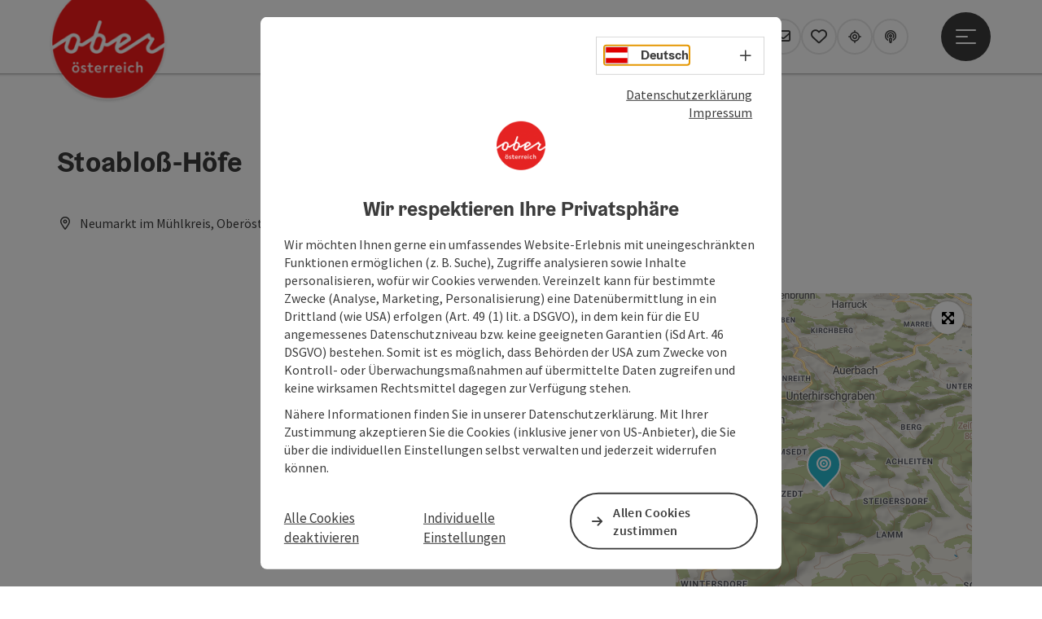

--- FILE ---
content_type: text/html; charset=utf-8
request_url: https://www.oberoesterreich.at/oesterreich-poi/detail/430027536/stoabloss-hoefe.html
body_size: 16709
content:
<!DOCTYPE html> <html lang="de"> <head> <meta charset="utf-8"> <!-- Website by Tourismus Technologie GmbH - www.ttg.at [fk/wh] This website is powered by TYPO3 - inspiring people to share! TYPO3 is a free open source Content Management Framework initially created by Kasper Skaarhoj and licensed under GNU/GPL. TYPO3 is copyright 1998-2026 of Kasper Skaarhoj. Extensions are copyright of their respective owners. Information and contribution at https://typo3.org/ --> <title>Stoabloß-Höfe</title> <meta name="generator" content="TYPO3 CMS"> <meta name="description" content="In Neumarkt finden sich zahlreiche Stoabloß-Höfe. Es handelt sich hier um&amp;nbsp; Bauernhöfe und bäuerliche Bauwerke, deren Fassaden aus freiliegenden Granitsteinen bestehen, die nur sparsam mit Kalk ausgefugt sind."> <meta name="robots" content="index,follow"> <meta name="google-site-verification" content="VGXwa1d15E1pWCUQ7fZpnBkcEzXOK4JvGIQHT7tSe54"> <link rel="stylesheet" href="/fileadmin/projects/public/css/global.min.css?1767010710" media="all"> <link rel="stylesheet" href="/fileadmin/projects/public/css/ooe.min.css?1756189175" media="all"> <link onload="this.onload=null;this.rel=&quot;stylesheet&quot;" preload="true" href="/fileadmin/projects/public/css/AssetCollector/Plugins/Bookingfilter.min.css?1765815677" rel="stylesheet" > <link onload="this.onload=null;this.rel=&quot;stylesheet&quot;" as="style" rel="preload" href="/fileadmin/projects/public/css/maps-external.min.css?1724653510" > <link onload="this.onload=null;this.rel=&quot;stylesheet&quot;" as="style" rel="preload" href="/fileadmin/projects/public/css/AssetCollector/Plugins/TourdataDetailseite.min.css?1765815677" > <link onload="this.onload=null;this.rel=&quot;stylesheet&quot;" as="style" rel="preload" href="https://cdnjs.cloudflare.com/ajax/libs/ekko-lightbox/5.3.0/ekko-lightbox.css" > <script src="/fileadmin/projects/public/js/global-head.min.js?1757928206"></script> <meta http-equiv="X-UA-Compatible" content="IE=edge"/><meta name="viewport" content="width=device-width, initial-scale=1.0, user-scalable=yes"/><meta name="msvalidate.01" content="64AD986DFE37CB75F1590FF3BDEE84D4"/><meta name="p:domain_verify" content="adf2f04340250216959b9d69b53dca81"/> <script> window.dataLayer = window.dataLayer || []; function gtag(){dataLayer.push(arguments);} gtag('consent', 'default', { 'ad_storage': 'denied', 'ad_user_data': 'denied', 'ad_personalization': 'denied', 'analytics_storage': 'denied' }); </script> <!-- Global site tag (gtag.js) - Google Analytics --> <script> if ($.cookie('cookieConsented-analysis') == "1" || 1 == 1) { var script = document.createElement('script'); script.id = 'google_gtag'; script.setAttribute('class', 'aw-id-speicher'); script.async = true; script.src = 'https://www.googletagmanager.com/gtag/js?id=G-TEHEX5SVFP'; script.setAttribute('data-aw1', 'AW-671894723'); script.setAttribute('data-aw2', 'AW-648889075'); script.setAttribute('data-aw3', ''); script.setAttribute('data-aw4', ''); script.setAttribute('data-aw5', ''); $('head').prepend(script); window.dataLayer = window.dataLayer || []; function gtag(){ dataLayer.push(arguments); } gtag('js', new Date()); gtag('config', 'G-TEHEX5SVFP', { 'anonymize_ip': true }); if($('#google_gtag.aw-id-speicher').data('aw1').length){ gtag('config', 'AW-671894723'); } if($('#google_gtag.aw-id-speicher').data('aw2').length){ gtag('config', 'AW-648889075'); } if($('#google_gtag.aw-id-speicher').data('aw3').length){ gtag('config', ''); } if($('#google_gtag.aw-id-speicher').data('aw4').length){ gtag('config', ''); } if($('#google_gtag.aw-id-speicher').data('aw5').length){ gtag('config', ''); } } else { /* sofern bereits Google Analytics Cookies gesetzt wurden, müssen diese entfernt werden */ if ($.cookie('_ga')) { deleteCookie('_ga'); } if ($.cookie('_gid')) { deleteCookie('_gid'); } if ($.cookie('_ga_gtag_G-TEHEX5SVFP')) { deleteCookie('_ga_gtag_G-TEHEX5SVFP'); } } </script><link rel="apple-touch-icon" href="http://www.oberoesterreich.at/fileadmin/templates/ooe/images/rebrush/appicon.png"/><meta name="apple-itunes-app" content="app-id=385535301"/><meta name="google-play-app" content="app-id=de.hubermedia.android.oberoesterreich"/> <link href="/fileadmin/templates/ooe/images/rebrush/favicon.ico" rel="shortcut icon" type="image/x-icon"/> <link rel="apple-touch-icon" href="/fileadmin/templates/ooe/images/rebrush/icon-180.png" sizes="180x180"/> <link rel="icon" type="image/png" href="/fileadmin/templates/ooe/images/rebrush/icon-196.png" sizes="196x196"/><link rel="stylesheet" type="text/css" href="/fileadmin/templates/global/css/rebrush/print.css" media="print"/> <script> let advancedConsentMode = 1; </script> <!-- Matomo --> <script id="matomoTracking" data-id="pjY2Qz7bGYb9lO3E1"> var _paq = window._paq = window._paq || []; /* tracker methods like "setCustomDimension" should be called before "trackPageView" */ /* _paq.push(["setDoNotTrack", true]); nicht nötig, weil serverseitig */ _paq.push(["setExcludedQueryParams", ["no_cache", "flush_cache", "debug"]]); if ($.cookie('cookieConsented-analysis') != "1") { _paq.push(['disableCookies']); } _paq.push(['trackPageView']); _paq.push(['enableLinkTracking']); _paq.push(['setDownloadExtensions', "doc|gzip|mp3|mp4|mpg|mpeg|mov|movie|pdf|ppt|rar|wav|wma|wmv|xls|xml|zip|gpx|ovl|kml|gps|tcx"]); (function() { var ttgMatomoUrl = "https://matomo.ttg.at/"; _paq.push(['setTrackerUrl', ttgMatomoUrl + 'matomo.php']); _paq.push(['setSiteId', 'pjY2Qz7bGYb9lO3E1']); var d = document, g = d.createElement('script'), s = d.getElementsByTagName('script')[0]; g.async = true; g.src = ttgMatomoUrl + 'matomo.js?5.6.2'; s.parentNode.insertBefore(g, s); })(); // console.log("%c TTG Debug: ", "background: #0080a3; color: #fff", 'Matomo [LIVE]\nID: pjY2Qz7bGYb9lO3E1'); </script> <!-- End Matomo Code --> <link rel="canonical" href="https://www.oberoesterreich.at/oesterreich-poi/detail/430027536/stoabloss-hoefe.html"/> </head> <body data-pid="2" data-rootpage="2" data-tv='##10413##'> <div id="gaCode" data-code='G-TEHEX5SVFP'></div> <div id="ttgForwardUrl" data-forwardUrl='http://forward.oberoesterreich.at'></div> <div id="ttgAccesskeys"><nav id="ttgAccesskeyWrapper" aria-label="Accesskeys" data-nosnippet="true"> <ul> <li><a href="#ttgContentScrollPlaceholder" accesskey="0" class="sr-only sr-only-focusable"><span class="skiplink-text">Zum Inhalt<span class="sr-only" lang="en">Accesskey</span> [0]</span></a></li> <li><a href="#main-menu-open-trigger" accesskey="1" class="sr-only sr-only-focusable"><span class="skiplink-text">Zur Navigation<span class="sr-only" lang="en">Accesskey</span> [1]</span></a></li> <li><a href="#ttgRbHeader" accesskey="2" class="sr-only sr-only-focusable"><span class="skiplink-text">Zum Seitenanfang<span class="sr-only" lang="en">Accesskey</span> [2]</span></a></li> <li><a href="/service/hotline-kontakt.html" accesskey="3" class="sr-only sr-only-focusable"><span class="skiplink-text">Zur Kontaktseite<span class="sr-only" lang="en">Accesskey</span> [3]</span></a></li> <li><a href="/suche.html" accesskey="4" class="sr-only sr-only-focusable"><span class="skiplink-text">Zur Suche<span class="sr-only" lang="en">Accesskey</span> [4]</span></a></li> <li><a href="/impressum.html" accesskey="5" class="sr-only sr-only-focusable"><span class="skiplink-text">Zum Impressum<span class="sr-only" lang="en">Accesskey</span> [5]</span></a></li> <li><a href="/service/hinweise-zur-bedienung.html" accesskey="6" class="sr-only sr-only-focusable"><span class="skiplink-text">Zu den Hinweisen zur Bedienung der Website<span class="sr-only" lang="en">Accesskey</span> [6]</span></a></li> <li><a href="/" accesskey="7" class="sr-only sr-only-focusable"><span class="skiplink-text">Zur Startseite<span class="sr-only" lang="en">Accesskey</span> [7]</span></a></li> </ul> </nav> </div> <div id="ttgRbWrapper" class="canvas"> <aside id="ttgRbStickyIconSidebarWrapper"> </aside> <header id="newWAheader"> <div id="ajaxBuchenFilterMobileHolder"></div> <div class="fixed"> <div class="holder container"> <div id="headerLogo"> <a href="/"><img src="/fileadmin/_processed_/1/a/csm_Logo_oberoesterreich_RGB_300x300_548b01fbca.png" alt="Logo Oberösterreich Tourismus: Roter Kreis mit weißem Oberösterreich-Schriftzug" title="Logo Oberösterreich Tourismus" ></a> </div> <div id="mobileBottomTrigger" class="isMetaSuche_1 menu_1 sucheBtn_1"><ul> <li class="menu"><a href="#menu" data-mode="menu"><span class="iconLabel"><span class="btn_menu fa-regular fa-fw" aria-hidden="true"></span><span class="sr-only"> Menü <span class="sr-only" data-open="Hauptmenü öffnen" data-close="Hauptmenü schließen">Hauptmenü öffnen</span> </span></span></a></li> <li class="ulm"><a href="https://www.oberoesterreich.at/upperguide.html" data-mode="ulm"><span class="iconLabel"><span class="fa-regular fa-location-crosshairs fa-fw" aria-hidden="true"></span><span class="sr-only"> Upperguide </span></span></a></li> </ul></div> <nav id="quickIcons" class="quickIconsHolder noHeaderPic" aria-label="Quicklinks"> <ul> <li> <a href="#" class="showSearch"> <span aria-hidden="true" class="fa-regular fa-search"></span> <span class="infotext sr-only">Suchen</span> </a> </li> <li> <a href="/kataloge.html" target="_self"> <span aria-hidden="true" class="fa-regular fa-book-open"></span> <span class="infotext sr-only">Kataloge</span> </a> </li> <li> <a href="https://maps.oberoesterreich.at" target="_blank"> <span aria-hidden="true" class="fa-regular fa-map-marker-alt"></span> <span class="infotext sr-only">Karte</span> </a> </li> <li> <a href="/services/newsletter.html" target="_self"> <span aria-hidden="true" class="far fa-envelope"></span> <span class="infotext sr-only">Newsletter</span> </a> </li> <li class="ttgQuickNaviMerkzettel" data-merkzettelURL="/merkzettel.html"> <a href="/merkzettel.html" target="_self"> <span class="far fa-heart" aria-hidden="true"></span> <span class="indicator" aria-hidden="true"></span> <span class="infotext sr-only">Merkzettel</span> </a> </li> <li> <a href="https://www.oberoesterreich.at/upperguide.html?utm_campaign=upperguide&amp;utm_source=www.oberoesterreich.at&amp;utm_medium=quickIcon" target="_self"> <span class="fa-regular fa-location-crosshairs" aria-hidden="true"></span> <span class="infotext sr-only">Upperguide</span> </a> </li> <li> <a href="/podcast.html" target="_self"> <span aria-hidden="true" class="fa-regular fa-podcast"></span> <span class="infotext sr-only">Podcast</span> </a> </li> </ul> </nav> <nav class="langNavigation lang-nav-mobile" aria-label="Sprachwahl"><button aria-haspopup="true" aria-expanded="false" class="lang-menu-toggle"><span class="fa-regular fa-plus"></span><span class="sr-only">Sprachwahl - Menü öffnen</span></button> <ul> <li class="current"> <a href="/"> <span class="flag-icon flag-icon-at" aria-hidden="true"></span> <span class="text">Deutsch</span> </a> </li> <li> <a href="https://www.upperaustria.com/en"> <span class="flag-icon flag-icon-gb" aria-hidden="true"></span> <span class="text" lang="en">English</span> </a> </li> <li> <a href="https://www.hornirakousko.cz/cz"> <span class="flag-icon flag-icon-cz" aria-hidden="true"></span> <span class="text" lang="cs">Cesky</span> </a> </li> <li> <a href="https://www.gorna-austria.pl/pl"> <span class="flag-icon flag-icon-pl" aria-hidden="true"></span> <span class="text" lang="pl">Polsky</span> </a> </li> <li> <a href="https://www.hornerakusko.sk/en"> <span class="flag-icon flag-icon-sk" aria-hidden="true"></span> <span class="text" lang="sk">Slovenský</span> </a> </li> <li> <a href="https://www.oberoesterreich.nl/nl"> <span class="flag-icon flag-icon-nl" aria-hidden="true"></span> <span class="text" lang="nl">Nederlands</span> </a> </li> </ul></nav> <div id="main-menu-open" class="main-menu-trigger"> <button id="main-menu-open-trigger" class="trigger"> <span class="menu-icon" aria-hidden="true"><span></span><span></span><span></span></span> <span class="sr-only">Hauptmenü öffnen</span> </button> </div> <div id="naviHolder" class="naviHolder" data-open="Menü öffnen" data-close="Menü schließen"> <div id="main-menu-close" class="main-menu-trigger container"> <button class="trigger"> <span class="menu-icon fa-regular fa-xmark" aria-hidden="true"></span> <span class="sr-only">Hauptmenü schließen</span> </button> </div> <nav id="mainNavigation" aria-label="Hauptmenü"> <div class="lang-nav-container"> <nav id="langNavigation" class="langNavigation lang-nav-desktop" aria-label="Sprachwahl"> <ul> <li class="current"> <a href="/"> <span class="flag-icon flag-icon-at" aria-hidden="true"></span> <span class="text">Deutsch</span> </a> </li> <li> <a href="https://www.upperaustria.com/en"> <span class="flag-icon flag-icon-gb" aria-hidden="true"></span> <span class="text" lang="en">English</span> </a> </li> <li> <a href="https://www.hornirakousko.cz/cz"> <span class="flag-icon flag-icon-cz" aria-hidden="true"></span> <span class="text" lang="cs">Cesky</span> </a> </li> <li> <a href="https://www.gorna-austria.pl/pl"> <span class="flag-icon flag-icon-pl" aria-hidden="true"></span> <span class="text" lang="pl">Polsky</span> </a> </li> <li> <a href="https://www.hornerakusko.sk/en"> <span class="flag-icon flag-icon-sk" aria-hidden="true"></span> <span class="text" lang="sk">Slovenský</span> </a> </li> <li> <a href="https://www.oberoesterreich.nl/nl"> <span class="flag-icon flag-icon-nl" aria-hidden="true"></span> <span class="text" lang="nl">Nederlands</span> </a> </li> </ul><button aria-haspopup="true" aria-expanded="false" class="lang-menu-toggle"><span class="fa-regular fa-plus"></span><span class="sr-only">Sprachwahl - Menü öffnen</span></button> </nav> </div> <span class="headline">Menü</span> <ul class="l1"><li><a href="/unterkunft.html">Hotels / Unterkünfte</a></li><li><a href="/regionen.html">Regionen / Orte</a></li><li><a href="/aktivitaeten.html">Aktivitäten</a></li><li><a href="/inspirationen.html">Inspirationen</a></li></ul></nav> <div class="right-col"> <nav id="specialNavigation" aria-label="Kopfleiste"><ul><li><a href="/reiseplanung.html">Reiseplanung</a></li><li><a href="/sehenswertes.html">Sehenswertes</a></li><li><a href="/veranstaltungen.html">Veranstaltungen</a></li><li><a href="/essen-trinken.html">Essen & Trinken</a></li><li><a href="/service/webcams-oberoesterreich.html">Webcams</a></li></ul></nav> </div> </div> </div> </div> </header> <div class="ttgDataWrapperOnlyNeededForJS ttgDisplayNone" data-kontaktformularschliessen="Formular schließen" data-karteaktivieren="Karte aktivieren" data-googleanalyticsactive="1" data-actLanguage="de" data-actLanguageSysUid="0" data-fb="auf Facebook teilen" data-twitter="auf Twitter posten" data-mapVersion="leaflet" data-disableFancy="0" data-mehrideen="mehr Ideen"></div> <div id="ttgIndividualHeaderHTML"> <div id="ttgContentScrollPlaceholder"></div> <div class="globalSearch"> <div class="container"> <div class="row"> <div class="col-xs-12"> <form name="searchForm" class="ttgSearchForm" data-esuchwasVersion="2" method="get" action="/suche.html"> <fieldset> <legend class="ttgTextIndent">suche</legend> <label><span class="sr-only">Ihr Suchbegriff</span> <input type="text" value="" class="ttgSearchField" name="q" placeholder="Ihr Suchbegriff..."/> </label> <input type="submit" class="ttgDisplayNone ttgSearchFormSearchButton ttgSearchSubmit" value="suchen"/> <div class="button-holder"> <button class="microphone-button"> <span class="fa-solid fa-microphone" aria-hidden="true"></span> <span class="sr-only">Spracheingabe aktivieren</span> </button> <a href="#" class="submitSearch"><span class="fas fa-search" aria-hidden="true"></span><span class="sr-only">suchen</span></a> </div> </fieldset> </form> </div> </div> </div> <a href="#" class="closeSearch"><span class="fas fa-times-circle" aria-hidden="true"></span><span class="sr-only">schließen</span></a> </div> </div> <div id="ttgKontaktformularScrollToPlatzhalter"></div> <main class="ttgPositionRelative"> <div id="ttgRbContentWrapper" class="ttgContent ttgContainer newWAheaderFix"> <script type="application/ld+json">{"@context":"https:\/\/schema.org","@type":["TouristAttraction"],"@id":"https:\/\/schema.tourdata.at\/de\/526\/poi\/430027536","name":"Stoablo\u00df-H\u00f6fe","description":"In Neumarkt finden sich zahlreiche Stoablo\u00df-H\u00f6fe. Es handelt sich hier um Bauernh\u00f6fe und b\u00e4uerliche Bauwerke, deren Fassaden aus freiliegenden Granitsteinen bestehen, die nur sparsam mit Kalk ausgefugt sind.","url":"https:\/\/www.oberoesterreich.at\/oesterreich-poi\/detail\/430027536\/stoabloss-hoefe.html","image":[{"@type":"ImageObject","url":"https:\/\/assets.tourdata.at\/original\/227037\/D22A99917C2293E5CFC29E3C10B80F4DBF9CCB11AA3E4F6C5328C4CDED659BA3\/stoabloss-hoefe.jpg","name":"Stoablo\u00df-H\u00f6fe","contributor":"Marktgemeinde Neumarkt"}],"address":{"@type":"PostalAddress","streetAddress":"Stiftung","postalCode":"4212","addressLocality":"Neumarkt im M\u00fchlkreis","addressRegion":"Ober\u00f6sterreich","addressCountry":"\u00d6sterreich","telephone":"+43 7941 8255","email":"gemeinde@neumarkt-muehlkreis.ooe.gv.at","url":"https:\/\/www.neumarkt-muehlkreis.ooe.gv.at\/Stoabloss-Hoefe_1"},"geo":{"@type":"GeoCoordinates","longitude":"48.4516697","latitude":"48.4516697"},"publicAccess":true,"availableLanguage":"de-AT"}</script> <div class="ttgTourdataDetailseite ttgTourdataDetailseitePoi" data-bericht="" data-tourdataId="430027536" data-experienceId='526' data-lang="de" data-sysLanguageUid="0"> <div class="container"> <div class="ttgTourdataDetailseiteTitelOrtContainer mt-5 "> <div class="ttg-klassifizierung"> </div> <div class="ttgClearBoth"></div> <h1> Stoabloß-Höfe </h1> <div class="ttgTourdataDetailseiteOrtContainer mb-3"> <span class="fa-regular fa-map-marker-alt ttgTourdataDetailOrtMarker fa-fw mr-2" aria-hidden="true"></span> <span class="ttgTourdataDetailOrt"> Neumarkt im Mühlkreis, Oberösterreich, Österreich </span> </div> </div> <div class="row ttg-icons-gallery single-picture"> <div class="container"> <div class="col-lg-8 col-md-8 col-sm-12 col-xs-12 single-picture-holder mb-5"> <div class="visible-print row"> <div class="col-sm-4"> <img src="https://assets.tourdata.at/260x195/227037/D22A99917C2293E5CFC29E3C10B80F4DBF9CCB11AA3E4F6C5328C4CDED659BA3/stoabloss-hoefe.jpg" alt="" class="ttgResponsiveImage"/> </div> </div> <div class="ttg-bilder-carousel single-picture thumbnails hidden-print" data-close="schließen" data-nolightbox="0"> <div class="ttgNCEBildSingle" style="background-image: url('https://assets.tourdata.at/x550/227037/D22A99917C2293E5CFC29E3C10B80F4DBF9CCB11AA3E4F6C5328C4CDED659BA3/stoabloss-hoefe.jpg');"> <div class="ttgCopyright"> <button class="ttgCopyrightIcon"> &copy; <span class="sr-only">Copyright öffnen</span> </button> <div class="ttgCopyrightText"> &copy; Marktgemeinde Neumarkt <button><span class="fa-regular fa-times" aria-hidden="true"></span><span class="sr-only">Copyright schließen</span></button> </div> </div> <a href="https://assets.tourdata.at/1920x/227037/D22A99917C2293E5CFC29E3C10B80F4DBF9CCB11AA3E4F6C5328C4CDED659BA3/stoabloss-hoefe.jpg" data-title='© Marktgemeinde Neumarkt&nbsp;|&nbsp;Beschreibung: "Stoabloß-Höfe"' data-toggle="lightbox" class="thumbnail"> <picture> <source media="(min-width: 1170px)" srcset="https://assets.tourdata.at/x550/227037/D22A99917C2293E5CFC29E3C10B80F4DBF9CCB11AA3E4F6C5328C4CDED659BA3/stoabloss-hoefe.jpg"/> <source media="(max-width: 1169px)" srcset="https://assets.tourdata.at/x250/227037/D22A99917C2293E5CFC29E3C10B80F4DBF9CCB11AA3E4F6C5328C4CDED659BA3/stoabloss-hoefe.jpg"/> <img src="[data-uri]" alt='Stoabloß-Höfe' title="© Marktgemeinde Neumarkt" class=" img-responsive"/> </picture> </a> </div> </div> </div> <div class="col-lg-4 col-md-4 col-sm-12 col-xs-12"> <div class="ttgStaticMapDetail"> <div id="ttgDetailKarte" class="ttg-detail-map ttgStaticMapDetail hidden-print ttgNCEBildSingle" data-sourceCategory="POI" data-metaSourceCategory="POI" data-sourceId="430027536" data-lat="48.4516697" data-lon="14.4185081" data-centerAndZoom="true" data-baseDomain="https://www.oberoesterreich.at/" data-mapsConfig="oberoesterreich-meta" data-lang="de" data-mapsModalIframeURL="https://maps.oberoesterreich.at?iframe=1" data-mapsLicense="1" data-mapsNoInfoWindow="0" data-relations=""> <script type="application/javascript"> var ttgWegpunkte = []; </script> <div id="ttgFullScreenSelectedMapItem" class="selected"> </div> </div> </div> <div class="adresse-map-link mt-5"> <div class="adresse"> Stiftung<br /> <span id="objektPlz">4212 </span><span id="objektOrt">Neumarkt im Mühlkreis</span> </div> <div class="map-links"> <a href="javascript:void(0)" title='Anreise mit öffentlichen Verkehrsmitteln' class="external-map-link jump-2-ooev-widget"> <span class="fa-solid fa-train-tram fa-fw" aria-hidden="true"></span> <span class="sr-only">Anreise mit öffentlichen Verkehrsmitteln</span> </a> <a href='https://www.google.com/maps/search/?api=1&query=Stiftung%2C%204212%20Neumarkt%20im%20M%C3%BChlkreis' target="_blank" title="Link öffnet sich in einem neuen Fenster" class="external-map-link"> <span class="fa-brands fa-google fa-fw" aria-hidden="true"></span> <span class="sr-only">in Google Maps öffnen</span> </a> <a href="https://maps.apple.com/place?address=Stiftung%2C%204212%20Neumarkt%20im%20M%C3%BChlkreis" target="_blank" title="Link öffnet sich in einem neuen Fenster" class="external-map-link apple-icon"> <span class="fa-brands fa-apple fa-fw" aria-hidden="true"></span> <span class="sr-only">in Apple Maps öffnen</span> </a> </div> </div> <div id="ttgDetailKartePrint" class="ttgStaticMapDetail visible-print"> <picture> <source data-srcset="https://static.ecmaps.de/staticmap.jpg?experience=webarchitektur-meta&lat=48.4516697&lon=14.4185081&width=991&height=450&project=ttg-basemap&zoom=2000&server=meta.tourdata.at" srcset="https://static.ecmaps.de/staticmap.jpg?experience=webarchitektur-meta&lat=48.4516697&lon=14.4185081&width=991&height=450&project=ttg-basemap&zoom=2000&server=meta.tourdata.at"> <img src="/fileadmin/templates/global/images/rebrush/dummyTrans1920x1080.png" alt="" class="img-responsive ttgStaticMapImage"> </picture> </div> </div> </div> </div> <div class="row ttg-tourdata-content d-md-flex"> <div class="col-lg-8 col-md-8 col-sm-12 col-xs-12 ttg-akkkordeon-holder"> <div id="ttg-ajax-reload-berichtsdaten" data-disclaimer-badegewaesser=""> <div class="ttgReadMoreDescription ttgTourdataBeschreibung" data-showDescriptionText="Beschreibung vollständig anzeigen"> <p> <p>In Neumarkt finden sich zahlreiche Stoabloß-Höfe. Es handelt sich hier um&nbsp; Bauernhöfe und bäuerliche Bauwerke, deren Fassaden aus freiliegenden Granitsteinen bestehen, die nur sparsam mit Kalk ausgefugt sind.</p> </p> <p>Der ursprüngliche Grund für diese Bauweise war, dass Kalk im Mittelalter rar war. Steine waren jedoch in der gesamten Region im Überfluss vorhanden. Die Bauern fügten möglichst große Steine in das Mauerwerk ein, verputzten diese jedoch nicht. Dieser Baustil ist nur im Mühlviertel beheimatet.</p><p>Die Bearbeitung der Steine erfolgte ausschließlich von Bauernhand und nicht durch Steinmetze. Die vorherrschende Gehöftform ist der Dreiseit- oder Tormauerhof. Der zwischen den drei Gebäudetrakten entstehende Hofraum wird durch eine Mauer mit einem integrierten meist oben rund geschwungenem Einfahrtstor abgeschlossen.</p><p>Insbesondere in der Ortschaft&nbsp;<a data-cke-saved-href="http://www.neumarkt-muehlkreis.ooe.gv.at/system/web/zusatzseite.aspx?detailonr=222952139&amp;menuonr=222930495" href="http://www.neumarkt-muehlkreis.ooe.gv.at/system/web/zusatzseite.aspx?detailonr=222952139&amp;menuonr=222930495" title="Stiftung" style="color: rgb(31, 27, 28);" class="extlink">Stiftung</a>&nbsp;wurden alle Höfe in vorbildlicher Weise renoviert und zeigen ein einheitliches Bild der für das Mühlviertel typischen Bauweise.</p> </div> <div id="ttgTourdataAccordion" > <div id="ttgAccordionKontakt"> <div class="card"> <div class="card-header"> <h2 class="mb-0"> <a class="collapsed" role="button" data-toggle="collapse" href="#ttgCollapseKontakt" aria-expanded="false" aria-controls="ttgCollapseKontakt" data-eventCategory="Tourdata Events" data-eventAction="POI Detail" data-eventLabel="Accordion &rsaquo;&rsaquo; Kontakt &amp; Service öffnen" id="ttgAccKontakt"> Kontakt </a> </h2> </div> <div id="ttgCollapseKontakt" class="collapse" role="region" aria-labelledby="ttgAccKontakt" data-parent="#ttgTourdataAccordion"> <div class="card-body"> <div class="row"> <div class="col-md-12"> <div id="ttgTourdataKontakt"> <address> <div class="ttg-klassifizierung"> </div> <div class="ttgClearBoth"></div> <strong>Stoabloß-Höfe</strong> <div class="ttgClearBoth"></div> Stiftung <br /> <span class="objektPlz">4212 </span><span class="objektOrt">Neumarkt im Mühlkreis</span> <br /><br /> <span class="fa-regular fa-phone fa-fw ttgFixedWithFAIcon js-tooltip" aria-hidden="true" data-toggle="js-tooltip" data-simpletooltip-text="Telefon"></span> <span class="sr-only">Telefon</span> <a href="tel:+4379418255" data-eventCategory="Global" data-eventAction="Kontaktblock Telefon" data-eventLabel="clicked" class="ttgKontaktTelefon"> +43 7941 8255 </a> <br /> <span class="fa-regular fa-envelope fa-fw ttgFixedWithFAIcon js-tooltip" aria-hidden="true" data-toggle="js-tooltip" data-simpletooltip-text="E-Mail"></span> <span class="sr-only">E-Mail</span> <a href="#mailto" data-href="gemeinde@neumarkt-muehlkreis.ooe.gv.at" data-eventCategory="Global" data-eventAction="Kontaktblock Mail" data-eventLabel="gemeinde@neumarkt-muehlkreis.ooe.gv.at" class="ttgFormLink ttgFormType">gemeinde@neumarkt-muehlkreis.ooe.gv.at</a> <br /> <span class="hidden-print"> <span class="fa-regular fa-globe-americas fa-fw ttgFixedWithFAIcon js-tooltip" aria-hidden="true" data-toggle="js-tooltip" data-simpletooltip-text="Web"></span> <span class="sr-only">Web</span> <a data-eventCategory="Global" data-eventAction="Externer Link" data-eventLabel="www.neumarkt-muehlkreis.ooe.gv.at/Stoabloss-Hoefe_1" data-hash="db83171274daa1e8fa281d5eedba42fbfb53534b55b58fd08f245a738a284025" class="ttgWordWrapBreakWord ttgWebsiteLink" title="neues Fenster" target="_blank" href="https://www.neumarkt-muehlkreis.ooe.gv.at/Stoabloss-Hoefe_1">www.neumarkt-muehlkreis.ooe.gv.at/S&hellip;</a> <br /> </span> <div class="visible-print"> <span class="fa-regular fa-globe-americas fa-fw ttgFixedWithFAIcon ttgToolTipIcon" aria-hidden="true"></span> https://www.neumarkt-muehlkreis.ooe.gv.at/Stoabloss-Hoefe_1 <br /> </div> </address> <hr /> <address> <strong>Ansprechperson</strong> <br /> <br /> Marktgemeinde Neumarkt im Mühlkreis<br /> </address> </div> <hr /> <div class="ttgDetailseiteSprachen"> <div class="row hidden-print"> <div class="col-md-12 col-sm-12 col-xs-12"> <p> <strong>Wir sprechen folgende Sprachen</strong> </p> </div> <div class="col-md-12 col-sm-12 col-xs-12 ttgLanguageIcons"> <div class="flag-wrapper"> <div class="ttgFlagIcon flag flag-icon-background flag-icon-at ttgToolTipIcon" title="Deutsch"></div> <div class="ttgTextIndent">Deutsch</div> </div> <div class="ttgClearBoth"></div> </div> </div> </div> </div> </div> </div> </div> </div> </div> <div id="ttgAccordionOeffnungszeiten" data-parent="#ttgTourdataAccordion" data-ObjectType="POI" data-ObjectID="430027536" data-MetaExperience="oberoesterreich-meta" data-sysLanguageUid="0" data-loading-text="Öffnungszeiten werden geladen ..."> <div class="card"> <div class="card-header"> <h2 class="mb-0"> <a class="collapsed" role="button" data-toggle="collapse" href="#ttgCollapseOeffnungszeiten" aria-expanded="false" aria-controls="ttgCollapseOeffnungszeiten" data-eventCategory="Tourdata Events" data-eventAction="POI Detail" data-eventLabel="Accordion &rsaquo;&rsaquo; Öffnungszeiten öffnen" id="ttgAccOeffnungszeiten"> Öffnungszeiten </a> </h2> </div> <div id="ttgCollapseOeffnungszeiten" class="collapse" role="region" aria-labelledby="ttgAccOeffnungszeiten"> <div class="card-body"> <div id="openingHoursAjaxResponse" aria-live="off"> <div class="result"></div> </div> <p> <ul> <li>frei zugänglich</li> <li>Besichtigung nur von außen möglich</li> </ul> </p> </div> </div> </div> </div> <div id="ttgAccordionAnreise" class=""> <div class="card"> <div class="card-header"> <h2 class="mb-0"> <a class="collapsed" role="button" data-toggle="collapse" href="#ttgCollapseAnreise" aria-expanded="false" aria-controls="ttgCollapseAnreise" data-eventCategory="Tourdata Events" data-eventAction="POI Detail" data-eventLabel="Accordion &rsaquo;&rsaquo; Anreise/Lage öffnen" role="button" id="ttgAccAnreise"> Anreise/Lage </a> </h2> </div> <div id="ttgCollapseAnreise" class="collapse" role="region" aria-labelledby="ttgAccAnreise" data-parent="#ttgTourdataAccordion"> <div class="card-body"> <div class="mb-3 hidden-print" id="ooevv-widget"><strong>Anreise mit öffentlichen Verkehrsmitteln</strong></div> <iframe src="/fileadmin/templates/ooe/ooevv/verbindung.php?lang=de&lat=48.4516697&lon=14.4185081&name=Stoablo%C3%9F-H%C3%B6fe" height="330" class="ttgOoevvFrame " title="OÖ Verkehrsbund - Anreise mit öffentlichen Verkehrsmitteln"></iframe> <div class="mt-3 mb-3 hidden-print"><strong>Routenplaner für individuelle Anreise</strong></div> <div class="ttgAnreiseWrapper hidden-print"> <label for="anreiseVon" class="sr-only">Anreise von</label> <input id="anreiseVon" type="text" class="ttgAnreiseInput" placeholder="Anreise von ..." data-lat="48.4516697" data-lon="14.4185081"/> <button type="submit" class="ttgGoogleDirBtn">Route planen</button> </div> </div> </div> </div> </div> <div id="ttgAccordionEignung"> <div class="card"> <div class="card-header"> <h2 class="mb-0"> <a class="collapsed" role="button" data-toggle="collapse" href="#ttgCollapseEignung" aria-expanded="false" aria-controls="ttgCollapseEignung" data-eventCategory="Tourdata Events" data-eventAction="POI Detail" data-eventLabel="Accordion &rsaquo;&rsaquo; Eignung öffnen" id="ttgAccEignung"> Eignung </a> </h2> </div> <div id="ttgCollapseEignung" class="collapse" role="region" aria-labelledby="ttgAccEignung" data-parent="#ttgTourdataAccordion"> <div class="card-body"> <ul> <li>Für jedes Wetter geeignet</li> </ul> </div> </div> </div> </div> <div id="ttgAccordionBarrierefreiheit"> <div class="card"> <div class="card-header"> <h2 class="mb-0"> <a class="collapsed" role="button" data-toggle="collapse" href="#ttgCollapseBarrierefreiheit" aria-expanded="false" aria-controls="ttgCollapseBarrierefreiheit" data-eventCategory="Tourdata Events" data-eventAction="POI Detail" data-eventLabel="Accordion &rsaquo;&rsaquo; Barrierefreiheit öffnen" id="ttgAccBarrierefreiheit"> Barrierefreiheit </a> </h2> </div> <div id="ttgCollapseBarrierefreiheit" class="collapse" role="region" aria-labelledby="ttgAccBarrierefreiheit" data-parent="#ttgTourdataAccordion"> <div class="card-body"> <div> <p>Für Informationen beim Kontakt anfragen.</p> </div> <div> </div> </div> </div> </div> </div> </div> </div> </div> <div class="col-lg-4 col-md-4 col-sm-12 col-xs-12"> <div class="sticky-buttons"> <a href="#mailto" data-href="gemeinde@neumarkt-muehlkreis.ooe.gv.at" data-eventCategory="Global" data-eventAction="Kontaktblock Mail" data-eventLabel="gemeinde@neumarkt-muehlkreis.ooe.gv.at" class="ttgFormLink ttgFormTypeAllgemein ttgColoredButton mb-3">Anfrage senden</a> <br /> <a data-eventCategory="Global" data-eventAction="Externer Link" data-eventLabel="www.neumarkt-muehlkreis.ooe.gv.at/Stoabloss-Hoefe_1" data-hash="db83171274daa1e8fa281d5eedba42fbfb53534b55b58fd08f245a738a284025" class="ttgWordWrapBreakWord ttgWebsiteLink ttgColoredButton mb-3" title="neues Fenster" target="_blank" href="https://www.neumarkt-muehlkreis.ooe.gv.at/Stoabloss-Hoefe_1">Zur Website</a> <br /> <div class="mt-5 mb-3 hidden-print d-none d-md-block"><h2>Anreise mit öffentlichen Verkehrsmitteln</h2></div> <iframe src="/fileadmin/templates/ooe/ooevv/verbindung.php?lang=de&lat=48.4516697&lon=14.4185081&name=Stoablo%C3%9F-H%C3%B6fe" height="330" class="ttgOoevvFrame d-none d-md-block" title="OÖ Verkehrsbund - Anreise mit öffentlichen Verkehrsmitteln"></iframe> </div> </div> </div> <div class="ttgDetailSeiteSocialActions ttgTourdataDetailSeiteSocialActions mt-5"> <div class="ttgDetailMerken ttgDetailMerkenPDFItem"> <div id="ttgBeitragMerken" data-beitragMerkenText="Beitrag merken" data-beitragGemerktText="Beitrag gemerkt"> <div class="iconMerkenSmall merkenBtnSmall fa-regular fa-heart fa-fw" title="zum Merkzettel hinzufügen" data-url="https://www.oberoesterreich.at/oesterreich-poi/detail/430027536/stoabloss-hoefe.html" data-typ="POI" data-id="430027536" data-title="Stoablo&szlig;-H&ouml;fe" data-image="https://assets.tourdata.at/660x495/227037/D22A99917C2293E5CFC29E3C10B80F4DBF9CCB11AA3E4F6C5328C4CDED659BA3/stoabloss-hoefe.jpg" data-image-alt="" data-image-copyright="Marktgemeinde Neumarkt" data-text="&lt;p&gt;Der urspr&uuml;ngliche Grund f&uuml;r diese Bauweise war, dass Kalk im Mittelalter rar war. Steine waren jedoch in der gesamten Region im &Uuml;berfluss&hellip;" data-lat="48.4516697" data-lon="14.4185081" data-imageClass="" data-infowindow="" data-ort="Neumarkt im Mühlkreis"></div> <div class="ttgMerkenIconText"> <a href="javascript:void(0)" class="ttgBeitragMerkenText"> Beitrag merken </a> </div> <span class="indicator"></span> </div> </div> <div class="ttgMerkzettelLink ttgDetailMerkenPDFItem"> <a href="/merkzettel.html"> <span class="fa-regular fa-share fa-fw" aria-hidden="true"></span> zum Merkzettel </a> </div> <div class="ttgDetailPDF ttgDetailMerkenPDFItem"> <a href="#ttgTourdataPdfModal430027536" data-toggle="modal" data-eventCategory="Global" data-eventAction="PDF erstellen > Modal öffnen" data-eventLabel="Stoabloß-Höfe"> <span class="fa-regular fa-file-pdf fa-fw" aria-hidden="true"></span> PDF erstellen </a> </div> <div id="ttgTourdataPdfModal430027536" class="ttgTourdataPdfModal modal fade" role="dialog" aria-modal="true" aria-labelledby="ttgTourdataPdfModal430027536"> <div class="modal-dialog"> <div class="modal-content"> <div class="modal-header"> <h2>PDF erstellen</h2> </div> <div class="modal-body"> <div class="ttgTourdataPDFInfos" data-fileName="Stoablo%C3%9F-H%C3%B6fe" data-season="winter" data-actLang="de" data-project="oberoesterreich-meta" data-tourScale="none" data-tourdataExperienceId="526" data-tourdataPDFLayout="047310f78fdc047a7dbf30630d8c6666" data-tourdataSourceCategory="POI" data-tourdataSourceId="430027536" data-tourdataPDFAjaxPid="11036" data-objectTitle="Stoabloß-Höfe"> </div> <p>Bitte klicken Sie auf die Schaltfläche &quot;Jetzt PDF erstellen&quot; um das Dokument zu erstellen</p> <div class="ttgPDFLoaderShowInfo ttgDisplayNone"> <div class='ttgPDFLoader'> <span class='letter'>L</span> <span class='letter'>o</span> <span class='letter'>a</span> <span class='letter'>d</span> <span class='letter'>i</span> <span class='letter'>n</span> <span class='letter'>g</span> <span class='letter'>.</span> <span class='letter'>.</span> <span class='letter'>.</span> </div> <p>Danke für Ihr Interesse, wir erstellen gerade für Sie das Dokument. Dies kann einige Zeit dauern. Sobald das PDF fertig geladen wurde, wird es in einem neuen Fenster geöffnet. Dafür sollte der Pop-up Blocker Ihres Browsers für unsere Seite deaktiviert sein.</p> </div> </div> <div class="modal-footer"> <button id="ttgModalPdfPrintCloseButton" type="button" class="ttgModalPdfPrintCloseButton ttgColoredButton mr-3" data-dismiss="modal">Schließen</button> <button type="button" class="ttgModalPdfPrintCloseButton ttgColoredButton ttgTourdataGeneratePdfBtn">Jetzt PDF erstellen</button> </div> </div> </div> </div> <div class="ttgDetailPrint ttgDetailMerkenPDFItem"> <a href="javascript:print()" data-eventCategory="Global" data-eventAction="Seite drucken" data-eventLabel="clicked"> <span class="fa-regular fa-print fa-fw" aria-hidden="true"></span> Beitrag drucken </a> </div> <div class="ttgDetailMerkenPDFItem ttgUlmDetail"> <a href="https://www.oberoesterreich.at/upperguide.html?utm_campaign=upperguide&utm_source=www.oberoesterreich.at&utm_medium=in-der-naehe#date=2026-01-26&lat=48.4516697&lon=14.4185081&located=Stoablo%C3%9F-H%C3%B6fe&loctype=given" target="_blank" title="neues Fenster"><span class="fa-regular fa-location-crosshairs fa-fw" aria-hidden="true"></span> In der Nähe </a> </div> </div> <div class="ttgPoweredByTOURDATA mt-5"> <span>powered by <a href="https://www.tourdata.at" target="_blank" class="ttgStandardLink" title="neues Fenster">TOURDATA</a></span> <span><a href="#mailto" class="ttgStandardLink ttgFormLink ttgFormTypeFeedback">Änderung vorschlagen</a></span> <br /> <a href="https://www.tourdata.at" target="_blank" title="neues Fenster"> <img src="/fileadmin/templates/global/images/Logo-Tourdata.png" width="300" class="mt-4" alt="TOURDATA Logo" title="TOURDATA Logo"/> </a> </div> </div> </div> <script async defer src="https://otc.tourdata.at/de/C37FB51C-5BE2-FE20-C235-18872BD41703/object.js?language=de&debug=0" type="text/javascript"></script> <script type="text/javascript"> setTimeout(function() { pushDataLayer('TOURDATA', { KategorienCleaned: [{"id":272,"name":"Bauwerke\/Geb\u00e4ude","nameCleaned":"bauwerke_gebaeude","sort":null},{"id":28,"name":"Sehensw\u00fcrdigkeiten","nameCleaned":"sehenswuerdigkeiten","sort":null},{"id":218,"name":"Sonstiges Bauwerk\/Geb\u00e4ude","nameCleaned":"sonstiges_bauwerk_gebaeude","sort":null}], object : { metaSourceCategory: "POI" } }); }, 500); </script> <div class="loadingAnimation template waTDlistResultlist"> <div class="text text-center results"></div> <div class="lds-roller"> <div></div> <div></div> <div></div> <div></div> <div></div> <div></div> <div></div> <div></div> </div> </div> </div> <div id="ttgKontakformularWrapper" class="container ttgContainer"> <div class="row ttgPositionRelative"> <div class="ttgFancyAnfrageWrapper col-12"> <div id="ttgFancyTemplateWrapper" class="ttgDisplayNone" role="dialog" aria-modal="true"> <div class="ttgAnfrageContainer"><div class="ttgAnfrageAjaxLoader"><span class="fas fa-spinner fa-spin fa-3x" aria-hidden="true"></span></div><div class="ttgAnfrageSchliessen"><a href="javascript:void(0);"><span class="sr-only">Formular schließen</span><span class="fa-light fa-times" aria-hidden="true"></span></a></div><div class="ttgClearBoth"></div><div id="ttgAnfrageFormular35297" class="ttgAnfrageFormular ttgAnfrageFormularFancy" data-id="35297"><div class="col-md-12"><h2>Deine Anfrage</h2><span class="mailAddressInfo"></span></div><div class="col-md-12"><p class="ttgAnfrageFormPflichtfeldinfo"><p>Felder mit <abbr title="Pflichtfeld">*</abbr> sind Pflichtfelder</p></p></div><form data-lang="0" method="post" name="ttgAnfrageForm" class="ttgAnfrageForm ttgAnfrageFormFancy" id="ttgAnfrageForm35297" action="/?tx_ttganfragen_formfancy%5Bcontroller%5D=Anfrage&amp;cHash=8107070506825d0624f739847c6b853a"><div><input type="hidden" name="tx_ttganfragen_formfancy[__referrer][@extension]" value="TtgAnfragen"/><input type="hidden" name="tx_ttganfragen_formfancy[__referrer][@controller]" value="Anfrage"/><input type="hidden" name="tx_ttganfragen_formfancy[__referrer][@action]" value="showFormFancy"/><input type="hidden" name="tx_ttganfragen_formfancy[__referrer][arguments]" value="YTowOnt94a863abcba639067b6223bea05463c6850733f29"/><input type="hidden" name="tx_ttganfragen_formfancy[__referrer][@request]" value="{&quot;@extension&quot;:&quot;TtgAnfragen&quot;,&quot;@controller&quot;:&quot;Anfrage&quot;,&quot;@action&quot;:&quot;showFormFancy&quot;}f2dc67ef138088a992129636bc40424fc7057aff"/><input type="hidden" name="tx_ttganfragen_formfancy[__trustedProperties]" value="[]cbf9cf6805765c77fad32426f5eef767824161d6"/></div><fieldset disabled="disabled"><legend> Persönliche Daten, Unverbindliche Anfrage </legend><div class="col-md-12"><label for="anrede35297">Anrede</label><select name="anrede" id="anrede35297" class="form-control" data-parsley-required="false" data-parsley-trigger="change" data-parsley-error-message="Bitte wählen Sie Ihre Anrede aus." data-parsley-errors-container=".error-anrede35297"><option value="">Anrede</option><option value="Herr">Herr</option><option value="Frau">Frau</option><option value="Familie">Familie</option></select><div class="error-anrede35297" role="alert"></div></div><div class="form-group col-md-12"><label for="titel35297">Titel</label><input type="text" class="form-control" id="titel35297" name="titel" autocomplete="honorific-prefix"/></div><div class="form-group col-md-12"><label for="vorname35297">Vorname</label><input type="text" class="form-control" id="vorname35297" name="vorname" data-parsley-required="false" data-parsley-trigger="change" data-parsley-minlength="2" data-parsley-maxlength="30" data-parsley-error-message="Bitte geben Sie Ihren Vornamen an." data-parsley-errors-container=".error-vorname35297" autocomplete="given-name"/><div class="error-vorname35297" role="alert"></div></div><div class="form-group col-md-12"><label for="nachname35297">Nachname</label><input type="text" class="form-control" id="nachname35297" name="nachname" data-parsley-required="false" data-parsley-trigger="change" data-parsley-minlength="2" data-parsley-maxlength="50" data-parsley-error-message="Bitte geben Sie Ihren Nachnamen an." data-parsley-errors-container=".error-nachname35297" autocomplete="family-name"/><div class="error-nachname35297" role="alert"></div></div><div class="form-group col-md-12"><label for="email35297">E-Mail<span class="mandatory"><abbr title="Pflichtfeld">*</abbr></span></label><input type="text" class="form-control" id="email35297" name="email" required data-parsley-required="true" data-parsley-trigger="change" data-parsley-type="email" data-parsley-error-message="Bitte geben Sie eine korrekte E-Mail Adresse an." data-parsley-errors-container=".error-email35297" autocomplete="email"/><div class="error-email35297" role="alert"></div></div><div class="form-group col-md-12"><label for="telefon35297">Telefon</label><input type="text" class="form-control" id="telefon35297" name="telefon" data-parsley-trigger="change" data-parsley-pattern="^[\d\+\-\.\(\)\/\s]*$" data-parsley-error-message="Bitte geben Sie eine gültige Telefonnummer an." data-parsley-errors-container=".error-telefon35297"/><div class="error-telefon35297" role="alert"></div></div><div class="form-group col-md-12"><label for="anfrage35297">Unverbindliche Anfrage <span class="mandatory"><abbr title="Pflichtfeld">*</abbr></span></label><textarea class="form-control" rows="3" id="anfrage35297" name="anfrage" required data-parsley-required="true" data-parsley-trigger="focusout" data-parsley-minlength="10" data-parsley-maxlength="5000" data-parsley-error-message="Bitte formulieren Sie in diesem Feld Ihre Anfrage." data-parsley-errors-container=".error-anfrage35297"></textarea><div class="error-anfrage35297" role="alert"></div></div><div class="col-md-12 recaptcha-consent"><input type="checkbox" class="recaptcha" required name="recaptchaConsent" id="recaptchaConsent35297" value="1" data-parsley-error-message="Bitte füllen Sie die Pflichtfelder vor dem Absenden aus!" data-parsley-errors-container=".error-recaptcha35297"data-parsley-required="true" data-parsley-trigger="focusout"/><label for="recaptchaConsent35297">Zum Schutz vor Spam verwenden wir Google reCAPTCHA. Dabei können personenbezogene Daten (z. B. IP-Adresse) an Google übermittelt werden. Mit dem Absenden des Formulars akzeptiere ich die dafür erforderlichen Cookies. Alternativ kann ich jederzeit per E-Mail Kontakt aufnehmen – ganz ohne reCAPTCHA.<span class="mandatory"><abbr title="Pflichtfeld">*</abbr></span></label></div><div class="error-recaptcha35297" role="alert"></div><input type="hidden" name="pid" value="121"/><input type="hidden" name="uid" value="35297"/><input type="hidden" name="currenturl" value="https://www.oberoesterreich.at/oesterreich-poi/detail/430027536/stoabloss-hoefe.html"/><input type="hidden" name="chosenform" value="Fancy"/><input type="hidden" name="empfaengermail" value=""/><input type="hidden" name="empfaengermailSubject" value=""/><input type="hidden" name="empfaengermailBody" value=""/><input type="hidden" name="objektPlz" value=""/><input type="hidden" name="objektOrt" value=""/><input type="hidden" name="g-recaptcha-response" value=""><input type="hidden" name="package" class="crm-package" value=""/><input type="hidden" name="mail" value=""/></fieldset><div class="row nlKopplung" id="nlKopplungFancy"><div class="col-md-12"><div class="col-md-12"><fieldset><legend> Newsletter </legend><input type="checkbox" name="nlId" id="nlIdFancy" value="21"/><label for="nlIdFancy"> Oberösterreich Reise- und Freizeit-Newsletter abonnieren </label><input type="hidden" name="nlThemaId" value="0"/><input type="hidden" name="referrer" value=""/><input type="hidden" name="legal_text" value="&lt;p&gt;Oberösterreich Reise- und Freizeit-Newsletter abonnieren&lt;/p&gt;___###___&lt;p&gt;Mit dem Klick auf den Sende-Button stimme ich zu, zu den Oberösterreich Reise- und Freizeit Newsletter von Oberösterreich Tourismus GmbH an meine E-Mail-Adresse zu erhalten und akzeptiere, dass meine persönlichen Daten (E-Mail-Adresse, Anfrage; optional: Anrede, Titel, Vorname, Nachname, Telefon) bis auf Widerruf gespeichert und automationsunterstützt verarbeitet werden. Ihre bekannt gegebenen Daten werden ausschließlich für den Newsletter-Versand verarbeitet und nicht an Dritte weitergegeben. Sie können sich jederzeit und kostenlos wieder von diesem Newsletter abmelden. Ich habe die &lt;a href=&quot;https://www.oberoesterreich.at/datenschutz.html&quot; title=&quot;Datenschutzerklärung&quot; target=&quot;_blank&quot;&gt;Datenschutzerklärung&lt;/a&gt; gelesen.&lt;/p&gt;___###___&lt;p&gt;Deine bekannt gegebenen Daten (E-Mail-Adresse, Anfrage; optional: Anrede, Titel, Vorname, Nachname, Telefon) werden von Oberösterreich Tourismus GmbH ausschließlich für die Bearbeitung Ihrer Anfrage verwendet und nur dann weitergegeben, wenn die Anfrage von Dritten (z.B. touristische Leistungsträger) zu beantworten ist.&amp;nbsp;Siehe auch&amp;nbsp;&lt;a href=&quot;https://www.oberoesterreich.at/datenschutz.html&quot; title=&quot;Datenschutzerklärung&quot; target=&quot;_top&quot;&gt;Datenschutzerklärung&lt;/a&gt;.&lt;/p&gt;"/><div class="nlDsgvoInfo dsgvoInfo"><p>Mit dem Klick auf den Sende-Button stimme ich zu, zu den Oberösterreich Reise- und Freizeit Newsletter von Oberösterreich Tourismus GmbH an meine E-Mail-Adresse zu erhalten und akzeptiere, dass meine persönlichen Daten (E-Mail-Adresse, Anfrage; optional: Anrede, Titel, Vorname, Nachname, Telefon) bis auf Widerruf gespeichert und automationsunterstützt verarbeitet werden. Ihre bekannt gegebenen Daten werden ausschließlich für den Newsletter-Versand verarbeitet und nicht an Dritte weitergegeben. Sie können sich jederzeit und kostenlos wieder von diesem Newsletter abmelden. Ich habe die <a href="https://www.oberoesterreich.at/datenschutz.html" target="_blank" title="Datenschutzerklärung">Datenschutzerklärung</a> gelesen.</p></div></fieldset></div></div></div><fieldset><legend> Datenschutz </legend><div class="dsgvoInfo col-md-12"><p>Deine bekannt gegebenen Daten (E-Mail-Adresse, Anfrage; optional: Anrede, Titel, Vorname, Nachname, Telefon) werden von Oberösterreich Tourismus GmbH ausschließlich für die Bearbeitung Ihrer Anfrage verwendet und nur dann weitergegeben, wenn die Anfrage von Dritten (z.B. touristische Leistungsträger) zu beantworten ist.&nbsp;Siehe auch&nbsp;<a href="https://www.oberoesterreich.at/datenschutz.html" target="_top" title="Datenschutzerklärung">Datenschutzerklärung</a>.</p></div></fieldset><div class="col-md-12"><button type="submit" class="ttgAnfrageFormSubmitButton ttgColoredButton google-recaptcha" data-sitekey="6LeGTzMsAAAAAJeGKJitCvj8PsJyaTtq-q-0TUlj" data-eventCategory="Formular" data-eventAction="Fancy Anfrage abgesendet" data-eventLabel="https://www.oberoesterreich.at/oesterreich-poi/detail/430027536/stoabloss-hoefe.html"> Senden </button></div></form><style> .ttgAnfrageFormFancy .nlKopplung>div { padding-top: 10px; } .ttgAnfrageFormFancy .nlKopplung label { font-weight: normal; margin: 0; } .ttgAnfrageFormFancy .nlKopplung p { margin: 0; } /* .ttgAnfrageFormFancy .nlKopplung label a { text-decoration: underline; } */ .ttgAnfrageFormFancy .nlKopplung .nlDsgvoInfo { display: none; } </style><script type="text/javascript"> $(document).ready(function() { $('.ttgAnfrageFormFancy input[name="referrer"]').val(window.location); $('.ttgAnfrageFormFancy .nlKopplung #nlIdFancy').click(function(e) { if ($(this).prop('checked')) { $('.ttgAnfrageFormFancy .nlKopplung .nlDsgvoInfo').fadeIn(); } else { $('.ttgAnfrageFormFancy .nlKopplung .nlDsgvoInfo').fadeOut(); } }); }); </script><div class="ttgClearBoth"></div></div><div id="ttgAnfrageResult35297" role="status" class="ttgAnfrageFormular ttgAnfrageFormularFancy"></div></div> </div> <div id="ttgUnterkunftTemplateWrapper" class="ttgDisplayNone" role="dialog" aria-modal="true"> </div> <div id="ttgLocationTemplateWrapper" class="ttgDisplayNone" role="dialog" aria-modal="true"> </div> <div id="ttgFeedbackTemplateWrapper" class="ttgDisplayNone" role="dialog" aria-modal="true"> <div class="ttgAnfrageContainer"><div class="ttgAnfrageAjaxLoader"><span class="fas fa-spinner fa-spin fa-3x" aria-hidden="true"></span></div><div class="ttgAnfrageSchliessen"><a href="javascript:void(0);"><span class="sr-only">Formular schließen</span><span class="fa-light fa-times" aria-hidden="true"></span></a></div><div class="ttgClearBoth"></div><div id="ttgAnfrageFormular206174" class="ttgAnfrageFormular ttgAnfrageFormularFeedback" data-id="206174"><div class="col-md-12"><h2>Änderungen vorschlagen</h2></div><div class="col-md-12 ttgMarginTop25"><p>Bitte teile uns mit, wie wir die Qualität dieses Objekts verbessern können, oder ob sich auf dieser Seite fehlerhafte Informationen (zB. Öffnungszeiten, Kontakt, etc.) befinden.</p></div><div class="col-md-12"><p class="ttgAnfrageFormPflichtfeldinfo"><p>Felder mit <abbr title="Pflichtfeld">*</abbr> sind Pflichtfelder</p></p></div><form data-lang="0" data-uid="206174" method="post" name="ttgAnfrageForm" class="ttgAnfrageForm ttgAnfrageFormFeedback" id="ttgAnfrageForm206174" action="/?tx_ttganfragen_formfeedback%5Bcontroller%5D=Anfrage&amp;cHash=8367613230ea4dafa80a67f8be155f83"><div><input type="hidden" name="tx_ttganfragen_formfeedback[__referrer][@extension]" value="TtgAnfragen"/><input type="hidden" name="tx_ttganfragen_formfeedback[__referrer][@controller]" value="Anfrage"/><input type="hidden" name="tx_ttganfragen_formfeedback[__referrer][@action]" value="showFormFeedback"/><input type="hidden" name="tx_ttganfragen_formfeedback[__referrer][arguments]" value="YTowOnt94a863abcba639067b6223bea05463c6850733f29"/><input type="hidden" name="tx_ttganfragen_formfeedback[__referrer][@request]" value="{&quot;@extension&quot;:&quot;TtgAnfragen&quot;,&quot;@controller&quot;:&quot;Anfrage&quot;,&quot;@action&quot;:&quot;showFormFeedback&quot;}f7c657991b4651578406c25e39dce78dc8aac1d3"/><input type="hidden" name="tx_ttganfragen_formfeedback[__trustedProperties]" value="[]cbf9cf6805765c77fad32426f5eef767824161d6"/></div><fieldset><legend> Persönliche Daten, Unverbindliche Anfrage </legend><div class="row"><div class="col-md-12"><div class="form-group col-md-12"><label for="email206174">E-Mail<span class="mandatory"><abbr title="Pflichtfeld">*</abbr></span></label><input type="text" class="form-control" id="email206174" name="email" required data-parsley-required="true" data-parsley-trigger="change" data-parsley-type="email" data-parsley-error-message="Bitte geben Sie eine korrekte E-Mail Adresse an." data-parsley-errors-container=".error-email206174" autocomplete="email"/><div class="error-email206174" role="alert"></div></div></div></div><div class="form-group col-md-12"><label for="anfrage206174">Unverbindliche Anfrage <span class="mandatory"><abbr title="Pflichtfeld">*</abbr></span></label><textarea class="form-control" rows="3" id="anfrage206174" name="anfrage" required data-parsley-required="true" data-parsley-trigger="focusout" data-parsley-minlength="10" data-parsley-maxlength="5000" data-parsley-error-message="Bitte formulieren Sie in diesem Feld Ihre Anfrage." data-parsley-errors-container=".error-anfrage206174"></textarea><div class="error-anfrage206174" role="alert"></div></div><div class="col-md-12 recaptcha-consent"><input type="checkbox" class="recaptcha" required name="recaptchaConsent" id="recaptchaConsent206174" value="1" data-parsley-error-message="Bitte füllen Sie die Pflichtfelder vor dem Absenden aus!" data-parsley-errors-container=".error-recaptcha206174"data-parsley-required="true" data-parsley-trigger="focusout"/><label for="recaptchaConsent206174">Zum Schutz vor Spam verwenden wir Google reCAPTCHA. Dabei können personenbezogene Daten (z. B. IP-Adresse) an Google übermittelt werden. Mit dem Absenden des Formulars akzeptiere ich die dafür erforderlichen Cookies. Alternativ kann ich jederzeit per E-Mail Kontakt aufnehmen – ganz ohne reCAPTCHA.<span class="mandatory"><abbr title="Pflichtfeld">*</abbr></span></label></div><div class="error-recaptcha206174" role="alert"></div><input type="hidden" name="pid" value="34393"/><input type="hidden" name="uid" value="206174"/><input type="hidden" name="currenturl" value="https://www.oberoesterreich.at/oesterreich-poi/detail/430027536/stoabloss-hoefe.html"/><input type="hidden" name="chosenform" value="Feedback"/><input type="hidden" name="empfaengermail" value=""/><input type="hidden" name="empfaengermailSubject" value=""/><input type="hidden" name="empfaengermailBody" value=""/><input type="hidden" name="objektPlz" value=""/><input type="hidden" name="objektOrt" value=""/><input type="hidden" name="g-recaptcha-response" value=""><input type="hidden" name="package" class="crm-package" value=""/><input type="hidden" name="mail" value=""/></fieldset><div class="col-md-12 col-xs-12 text-right"><button type="submit" class="ttgAnfrageFormSubmitButton ttgColoredButton google-recaptcha" data-sitekey="6LeGTzMsAAAAAJeGKJitCvj8PsJyaTtq-q-0TUlj" data-uid="206174" data-eventCategory="Formular" data-eventAction="Feedbackformular Anfrage abgesendet" data-eventLabel="https://www.oberoesterreich.at/oesterreich-poi/detail/430027536/stoabloss-hoefe.html"> Senden </button></div></form><div class="ttgClearBoth"></div></div><div id="ttgAnfrageResult206174" role="status" class="ttgAnfrageFormular ttgAnfrageFormularFeedback"></div></div> </div> </div> </div> </div> </main> <footer id="ttgRBFooter" class="ttgFooter container-fluid ttgContainer"> <div class="ttgFooterNewsletterFlyInWrapper"> <div class="container"> <div id="ttgFooterNewsletterFlyIn" class="hidden-print"> <div class="ttgFooterNewsletterFlyInInner container"> <div class="ttgFooterNewsletterSymbolText"> <span class="ttgFooterNewsletterSymbol fa-light fa-envelope fa-3x" aria-hidden="true"></span> <div class="ttgFooterNewsletterText"> <div class="ttgFooterNewsletterTextFirstLine">Abonniere den kostenlosen Oberösterreich Reise- und Freizeit-Newsletter!</div> <div class="ttgFooterNewsletterTextSecondLine hidden-sm hidden-xs">Urlaubsideen, Freizeittipps, Kataloge, Reiseangebote und vieles mehr...</div> </div> </div> <div class="ttgAbonnierenButton"> <a href="/services/newsletter.html" class="ttgFooterNewsletterAbonnieren ttgColoredButton" onclick="trackEvent('Global', 'Newsletter', 'Newsletter-Banner abonnieren geklickt')"><span class="ttgAboLong">Jetzt abonnieren</span><span class="ttgAboShort">abonnieren</span></a> </div> <div class="ttgFooterNewsletterClose"> <a href="javascript:void(0)" onclick="trackEvent('Global', 'Newsletter', 'Newsletter-Banner ausblenden')"> <span class="fa-light fa-times" aria-hidden="true"></span> <span class="sr-only">schließen</span> </a> </div> </div> </div> </div> </div> <meta name="facebook-domain-verification" content="r2okqf3pntuucqpb444j4gp6zgmewn"/> <script> if ($.cookie('cookieConsented-personalization') == "1") { !function(f,b,e,v,n,t,s) {if(f.fbq)return;n=f.fbq=function(){n.callMethod?n.callMethod.apply(n,arguments):n.queue.push(arguments)}; if(!f._fbq)f._fbq=n;n.push=n;n.loaded=!0;n.version='2.0'; n.queue=[];t=b.createElement(e);t.async=!0; t.src=v;s=b.getElementsByTagName(e)[0]; s.parentNode.insertBefore(t,s)}(window, document,'script', 'https://connect.facebook.net/en_US/fbevents.js'); fbq('init', '1376572449197402'); fbq('track', 'PageView'); } </script> <script> if ($.cookie('cookieConsented-marketing') == "1") { window._adftrack = Array.isArray(window._adftrack) ? window._adftrack : (window._adftrack ? [window._adftrack] : []); window._adftrack.push({ pm: 1836762, divider: encodeURIComponent('|'), pagename: encodeURIComponent('oberoesterreich.at') }); (function () { var s = document.createElement('script'); s.type = 'text/javascript'; s.async = true; s.src = 'https://track.adform.net/serving/scripts/trackpoint/async/'; var x = document.getElementsByTagName('script')[0]; x.parentNode.insertBefore(s, x); })(); } </script> <noscript> <p style="margin:0;padding:0;border:0;"> <img src="https://track.adform.net/Serving/TrackPoint/?pm=1836762&ADFPageName=oberoesterreich.at&ADFdivider=|" width="1" height="1" alt=""/> </p> </noscript> <script> if ($.cookie('cookieConsented-personalization') == "1") { var script = document.createElement('script'); script.id = 'ooe_gtag'; script.async = true; script.src = 'https://www.googletagmanager.com/gtag/js?id=DC-12923230'; $('head').prepend(script); window.dataLayer = window.dataLayer || []; function gtag(){dataLayer.push(arguments);} gtag('js', new Date()); gtag('config', 'DC-12923230'); } </script> <script> if ($.cookie('cookieConsented-personalization') == "1") { gtag('event', 'conversion', { 'allow_custom_scripts': true, 'send_to': 'DC-12923230/websi0/pagev0+standard' }); } </script> <noscript> <img src="https://ad.doubleclick.net/ddm/activity/src=12923230;type=websi0;cat=pagev0;dc_lat=;dc_rdid=;tag_for_child_directed_treatment=;tfua=;npa=;gdpr=${GDPR};gdpr_consent=${GDPR_CONSENT_755};ord=1?" width="1" height="1" alt=""/> </noscript> <script> if ($.cookie('cookieConsented-personalization') == "1") { gtag('event', 'conversion', { 'allow_custom_scripts': true, 'session_id': '[SessionID]', 'send_to': 'DC-12923230/websi0/pagev00+per_session' }); } </script> <noscript> <img src="https://ad.doubleclick.net/ddm/activity/src=12923230;type=websi0;cat=pagev00;dc_lat=;dc_rdid=;tag_for_child_directed_treatment=;tfua=;npa=;gdpr=${GDPR};gdpr_consent=${GDPR_CONSENT_755};ord=[SessionID]?" width="1" height="1" alt=""/> </noscript> <div id="newWAfooter"><nav class="container footer-menu" aria-label="Footer Menü"><ul class="specialFooter"><li><span class="footer-special-title">Andere Webseiten<button aria-haspopup="true" aria-expanded="false" class="menu-toggle"><span class="fa-regular fa-plus" aria-hidden="true"></span><span class="sr-only">Andere Webseiten - Menü öffnen</span></button></span><ul><li><a href="http://www.ausflugstipps.at" target="_blank"><span class="footer-special-title">ausflugstipps.at</span></a></li><li><a href="http://www.genussland.at" target="_blank" rel="noreferrer"><span class="footer-special-title">genussland.at</span></a></li><li><a href="https://www.in-unserer-natur.at/" target="_blank" rel="noreferrer"><span class="footer-special-title">in-unserer-natur.at</span></a></li><li><a href="/aktivitaeten/sommer/landesgartenschau.html"><span class="footer-special-title">Landesgartenschau</span></a></li><li><a href="http://www.naturschauspiel.at" target="_blank" rel="noreferrer"><span class="footer-special-title">naturschauspiel.at</span></a></li><li><a href="http://www.privaturlaub.at" target="_blank" rel="noreferrer"><span class="footer-special-title">privaturlaub.at</span></a></li></ul></li><li><span class="footer-special-title">Services<button aria-haspopup="true" aria-expanded="false" class="menu-toggle"><span class="fa-regular fa-plus" aria-hidden="true"></span><span class="sr-only">Services - Menü öffnen</span></button></span><ul><li><a href="http://www.oberoesterreich.at/detail/article/kontakt.html"><span class="footer-special-title">Hotline &amp; Kontakt</span></a></li><li><a href="/kataloge.html"><span class="footer-special-title">Katalog bestellen</span></a></li><li><a href="/services/newsletter.html"><span class="footer-special-title">Newsletter</span></a></li><li><a href="/service/webcams-oberoesterreich.html"><span class="footer-special-title">Webcams</span></a></li><li><a href="https://maps.oberoesterreich.at/" target="_blank" rel="noreferrer"><span class="footer-special-title">Interaktive Karte</span></a></li><li><a href="/barrierefrei.html"><span class="footer-special-title">Barrierefreier Urlaub</span></a></li><li><a href="/services/inhalte-der-region.html"><span class="footer-special-title">Sitemap</span></a></li></ul></li></ul></nav><div class="background"><nav class="container footer-line" aria-label="Fußleiste"><ul class="specialFooterLine"><li><a href="/partner.html" target="http://www.oberoesterreich.at/detail/article/partner-und-links.html"><span class="footer-special-title">Partner und Links</span></a></li><li><a href="http://medienservice.oberoesterreich.at/" target="_blank"><span class="footer-special-title">Presse</span></a></li><li><a href="/services/newsletter.html"><span class="footer-special-title">Newsletter</span></a></li><li><a href="/services/inhalte-der-region.html"><span class="footer-special-title">Sitemap</span></a></li><li><a href="/impressum.html"><span class="footer-special-title">Impressum</span></a></li><li><a href="/datenschutz.html"><span class="footer-special-title">Datenschutz</span></a></li><li><a href="/barrierefreiheitserklaerung.html"><span class="footer-special-title">Barrierefreiheitserklärung</span></a></li><li><a href="http://www.oberoesterreich-tourismus.at"><span class="footer-special-title">B2B</span></a></li><li class="editCookies"><a href="#">Cookies anpassen</a></li></ul><a href="https://www.oberoesterreich.at" target="_blank" id="footerLogoHolder" title="neues Fenster"><img src="/fileadmin/templates/global/images/logo-ooe.png" alt="Logo Oberösterreich Tourismus: roter Kreis mit weißem upperaustria Schriftzug" title="Logo Oberösterreich Tourismus"/></a></div></div></div> </footer> <div id="ttgCookieConsentTexts" class="d-none" data-cookie_consent_logo="/fileadmin/user_upload/oberoesterreich-tourismus/Bilder/Allgemein/Oberoesterreich_Logo_300x300.png" data-cookie_consent_logo_alt="Logo Oberösterreich Tourismus: Roter Kreis mit weißem Oberösterreich-Schriftzug" data-cookie_consent_logo_title="Logo Oberösterreich Tourismus" data-cookie_consent_headline="Wir respektieren Ihre Privatsphäre" data-cookie_consent_message="&lt;p&gt;Wir m&ouml;chten Ihnen gerne ein umfassendes Website-Erlebnis mit uneingeschr&auml;nkten Funktionen erm&ouml;glichen (z. B. Suche), Zugriffe analysieren sowie Inhalte personalisieren, wof&uuml;r wir Cookies verwenden. Vereinzelt kann f&uuml;r bestimmte Zwecke (Analyse, Marketing, Personalisierung) eine Daten&uuml;bermittlung in ein Drittland (wie USA) erfolgen (Art. 49 (1) lit. a DSGVO), in dem kein f&uuml;r die EU angemessenes Datenschutzniveau bzw. keine geeigneten Garantien (iSd Art. 46 DSGVO) bestehen. Somit ist es m&ouml;glich, dass Beh&ouml;rden der USA zum Zwecke von Kontroll- oder &Uuml;berwachungsma&szlig;nahmen auf &uuml;bermittelte Daten zugreifen und keine wirksamen Rechtsmittel dagegen zur Verf&uuml;gung stehen.&lt;/p&gt; &lt;p&gt;N&auml;here Informationen finden Sie in unserer Datenschutzerkl&auml;rung. Mit Ihrer Zustimmung akzeptieren Sie die Cookies (inklusive jener von US-Anbieter), die Sie &uuml;ber die individuellen Einstellungen selbst verwalten und jederzeit widerrufen k&ouml;nnen.&lt;/p&gt;" data-cookie_consent_technicalcookie="Technisch notwendige Cookies" data-cookie_consent_technicalcookie_info="Diese Cookies helfen dabei, die Website nutzbar zu machen, indem sie grundlegende Funktionen wie die Seitennavigation und den Zugriff auf sichere Websites ermöglichen. Ohne diese Cookies kann unsere Webseite nicht richtig funktionieren." data-cookie_consent_analysiscookie="Cookies zu Analysezwecken" data-cookie_consent_analysiscookie_info="Diese Cookies helfen uns das Benutzerverhalten zu analysieren." data-cookie_consent_personalizationcookie="Cookies zur Personalisierung" data-cookie_consent_personalizationcookie_info="Diese Cookies werden genutzt, um Ihnen personalisierte Inhalte, passend zu Ihren Interessen anzuzeigen." data-cookie_consent_marketingscookie="Cookies zu Marketingzwecken" data-cookie_consent_marketingscookie_info="Diese Cookies werden genutzt, um Besuchern über die Website hinweg interessante Werbung anzuzeigen, auch von Drittanbietern." data-cookie_consent_accept_everything="Alles annehmen" data-cookie_consent_save="Speichern" data-cookie_consent_datenschutzerklaerung="Datenschutzerklärung" data-cookie_consent_impressum="Impressum" data-cookie_consent_fenster="neues Fenster" data-cookie_consent_cookies_anpassen="Cookies anpassen" data-cookie_consent_cookies_deaktivieren="Alle Cookies deaktivieren" data-cookie_consent_cookies_deaktivieren_style="1" data-cookie_consent_cookies_zustimmen="Allen Cookies zustimmen" data-cookie_consent_cookies_zustimmen_style="0" data-cookie_consent_cookies_einstellungen="Individuelle Einstellungen" data-cookie_consent_cookies_einstellungen_style="1" data-cookie_consent_datenschutz_pid='https://www.oberoesterreich.at/datenschutz.html' data-cookie_consent_impressum_pid='https://www.oberoesterreich.at/impressum.html' data-is-datenschutz="false" ></div> </div> <script type="text/javascript"> setTimeout(function() { pushDataLayer('Seiten/Magazin', [{"id":26,"name":"Sommer","nameCleaned":"sommer"},{"id":34,"name":"Menschen","nameCleaned":"menschen"}]); }, 500); </script> <script src="/fileadmin/projects/public/js/global.min.js?1763102285"></script> <script src="/fileadmin/projects/public/js/ooe.min.js?1724653510"></script> <script defer="defer" type="text/javascript" src="/fileadmin/projects/public/js/AssetCollector/Plugins/TourdataListe.min.js?1757928206"></script> <script defer="defer" src="/fileadmin/projects/public/js/maps-external.min.js?1757928206"></script> <script defer="defer" src="/fileadmin/projects/public/js/maps-global.min.js?1757928206"></script> <script defer="defer" src="/fileadmin/templates/tourdata-apps/terminal/global/js/slick.min.js?1709619893"></script> <script defer="defer" src="/fileadmin/projects/public/js/AssetCollector/Plugins/TourdataDetailseite.min.js?1762870191"></script> <script defer="defer" src="/fileadmin/projects/public/js/AssetCollector/Plugins/Merkzettel.min.js?1757928206"></script> <script defer="defer" src="/fileadmin/projects/public/js/AssetCollector/Plugins/Anfragen.min.js?1767010710"></script> </body> </html>

--- FILE ---
content_type: text/html; charset=UTF-8
request_url: https://www.oberoesterreich.at/fileadmin/templates/ooe/ooevv/verbindung.php?lang=de&lat=48.4516697&lon=14.4185081&name=Stoablo%C3%9F-H%C3%B6fe
body_size: -348
content:
<html>

  <head>
    <title>OÖVV Verbindungen</title>
    <meta name="robots" content="noindex,nofollow"/>
  </head>

  <body>
        <script type='text/javascript' src='https://verkehrsauskunft.ooevv.at/webapp/staticfiles/hafas-widget-core.1.0.0.js?L=vs_ooevv'></script>

    <div data-hfs-widget="true" data-hfs-widget-tp="true" data-hfs-widget-tp-postform="newtab" data-hfs-widget-tp-arr="14.4185081, 48.4516697" data-hfs-widget-tp-arralias="Stoabloß-Höfe"></div>
  </body>
</html>
